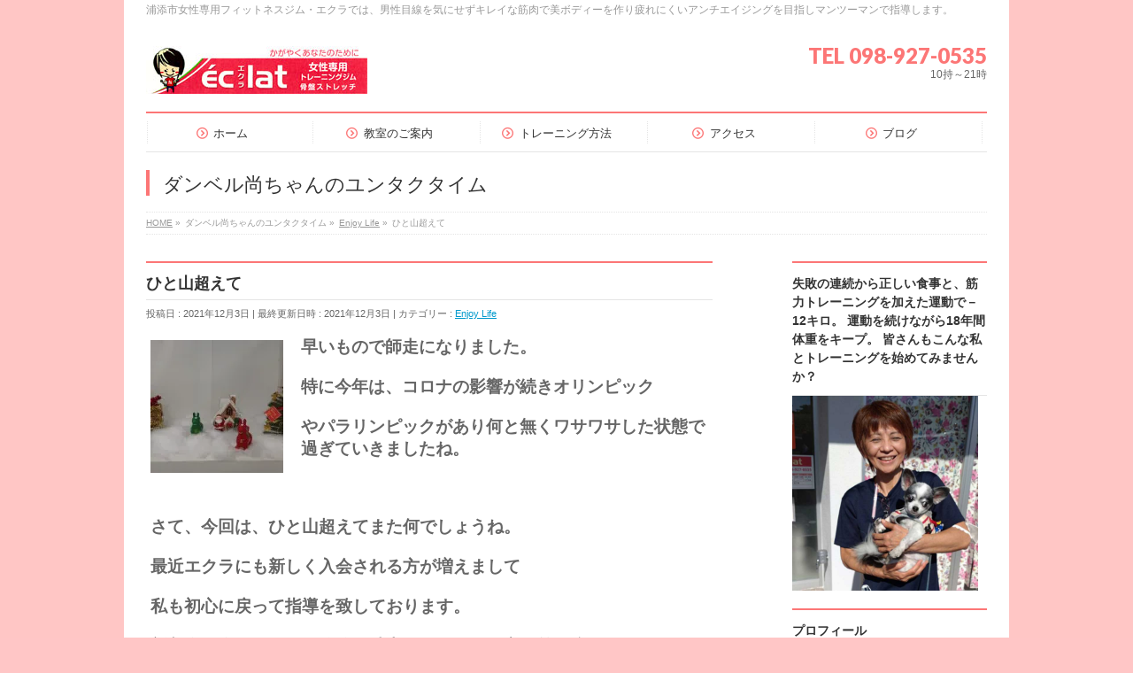

--- FILE ---
content_type: text/html; charset=UTF-8
request_url: https://eclat-okinawa.com/2021/12/03/%E3%81%B2%E3%81%A8%E5%B1%B1%E8%B6%85%E3%81%88%E3%81%A6/
body_size: 12797
content:
<!DOCTYPE html>
<!--[if IE]>
<meta http-equiv="X-UA-Compatible" content="IE=Edge">
<![endif]-->
<html xmlns:fb="http://ogp.me/ns/fb#" lang="ja">
<head>
<meta charset="UTF-8" />
<title>ひと山超えて | 浦添市の女性専用フィットネスジム・エクラ(eclta)。骨盤ストレッチ、キレイな筋肉でアンチエイジング。</title>
<link rel="start" href="https://eclat-okinawa.com" title="HOME" />

<meta id="viewport" name="viewport" content="width=device-width, initial-scale=1">
<!--[if lt IE 9]><script src="https://eclat-okinawa.com/wp-content/themes/biz-vektor/js/html5.js"></script><![endif]-->
<meta name="keywords" content="浦添市,女性専用,フィットネスジム,ダイエット,女性トレーナー,美ボディー,骨盤ダイエット,エクラ" />
<link rel='dns-prefetch' href='//s0.wp.com' />
<link rel='dns-prefetch' href='//maxcdn.bootstrapcdn.com' />
<link rel='dns-prefetch' href='//fonts.googleapis.com' />
<link rel='dns-prefetch' href='//s.w.org' />
<link rel="alternate" type="application/rss+xml" title="浦添市の女性専用フィットネスジム・エクラ(eclta)。骨盤ストレッチ、キレイな筋肉でアンチエイジング。 &raquo; フィード" href="https://eclat-okinawa.com/feed/" />
<link rel="alternate" type="application/rss+xml" title="浦添市の女性専用フィットネスジム・エクラ(eclta)。骨盤ストレッチ、キレイな筋肉でアンチエイジング。 &raquo; コメントフィード" href="https://eclat-okinawa.com/comments/feed/" />
<meta name="description" content="早いもので師走になりました。特に今年は、コロナの影響が続きオリンピックやパラリンピックがあり何と無くワサワサした状態で過ぎていきましたね。&nbsp;さて、今回は、ひと山超えてまた何でしょうね。最近エクラにも新しく入会される方が増えまして私も初心に戻って指導を致しております。新入会の会員さんは、体験の時点でほとんどの方が筋肉痛を経験します。今まで平穏に暮らしていた筋肉がビックリしてしまうのです。翌" />
<style type="text/css">.keyColorBG,.keyColorBGh:hover,.keyColor_bg,.keyColor_bg_hover:hover{background-color: #e90000;}.keyColorCl,.keyColorClh:hover,.keyColor_txt,.keyColor_txt_hover:hover{color: #e90000;}.keyColorBd,.keyColorBdh:hover,.keyColor_border,.keyColor_border_hover:hover{border-color: #e90000;}.color_keyBG,.color_keyBGh:hover,.color_key_bg,.color_key_bg_hover:hover{background-color: #e90000;}.color_keyCl,.color_keyClh:hover,.color_key_txt,.color_key_txt_hover:hover{color: #e90000;}.color_keyBd,.color_keyBdh:hover,.color_key_border,.color_key_border_hover:hover{border-color: #e90000;}</style>
		<script type="text/javascript">
			window._wpemojiSettings = {"baseUrl":"https:\/\/s.w.org\/images\/core\/emoji\/11\/72x72\/","ext":".png","svgUrl":"https:\/\/s.w.org\/images\/core\/emoji\/11\/svg\/","svgExt":".svg","source":{"concatemoji":"https:\/\/eclat-okinawa.com\/wp-includes\/js\/wp-emoji-release.min.js?ver=4.9.26"}};
			!function(e,a,t){var n,r,o,i=a.createElement("canvas"),p=i.getContext&&i.getContext("2d");function s(e,t){var a=String.fromCharCode;p.clearRect(0,0,i.width,i.height),p.fillText(a.apply(this,e),0,0);e=i.toDataURL();return p.clearRect(0,0,i.width,i.height),p.fillText(a.apply(this,t),0,0),e===i.toDataURL()}function c(e){var t=a.createElement("script");t.src=e,t.defer=t.type="text/javascript",a.getElementsByTagName("head")[0].appendChild(t)}for(o=Array("flag","emoji"),t.supports={everything:!0,everythingExceptFlag:!0},r=0;r<o.length;r++)t.supports[o[r]]=function(e){if(!p||!p.fillText)return!1;switch(p.textBaseline="top",p.font="600 32px Arial",e){case"flag":return s([55356,56826,55356,56819],[55356,56826,8203,55356,56819])?!1:!s([55356,57332,56128,56423,56128,56418,56128,56421,56128,56430,56128,56423,56128,56447],[55356,57332,8203,56128,56423,8203,56128,56418,8203,56128,56421,8203,56128,56430,8203,56128,56423,8203,56128,56447]);case"emoji":return!s([55358,56760,9792,65039],[55358,56760,8203,9792,65039])}return!1}(o[r]),t.supports.everything=t.supports.everything&&t.supports[o[r]],"flag"!==o[r]&&(t.supports.everythingExceptFlag=t.supports.everythingExceptFlag&&t.supports[o[r]]);t.supports.everythingExceptFlag=t.supports.everythingExceptFlag&&!t.supports.flag,t.DOMReady=!1,t.readyCallback=function(){t.DOMReady=!0},t.supports.everything||(n=function(){t.readyCallback()},a.addEventListener?(a.addEventListener("DOMContentLoaded",n,!1),e.addEventListener("load",n,!1)):(e.attachEvent("onload",n),a.attachEvent("onreadystatechange",function(){"complete"===a.readyState&&t.readyCallback()})),(n=t.source||{}).concatemoji?c(n.concatemoji):n.wpemoji&&n.twemoji&&(c(n.twemoji),c(n.wpemoji)))}(window,document,window._wpemojiSettings);
		</script>
		<style type="text/css">
img.wp-smiley,
img.emoji {
	display: inline !important;
	border: none !important;
	box-shadow: none !important;
	height: 1em !important;
	width: 1em !important;
	margin: 0 .07em !important;
	vertical-align: -0.1em !important;
	background: none !important;
	padding: 0 !important;
}
</style>
<link rel='stylesheet' id='Biz_Vektor_common_style-css'  href='https://eclat-okinawa.com/wp-content/themes/biz-vektor/css/bizvektor_common_min.css?ver=1.8.23' type='text/css' media='all' />
<link rel='stylesheet' id='Biz_Vektor_Design_style-css'  href='https://eclat-okinawa.com/wp-content/plugins/biz-vektor-neat/css/neat.css?ver=1.8.23' type='text/css' media='all' />
<link rel='stylesheet' id='Biz_Vektor_plugin_sns_style-css'  href='https://eclat-okinawa.com/wp-content/themes/biz-vektor/plugins/sns/style_bizvektor_sns.css?ver=4.9.26' type='text/css' media='all' />
<link rel='stylesheet' id='Biz_Vektor_add_font_awesome-css'  href='//maxcdn.bootstrapcdn.com/font-awesome/4.3.0/css/font-awesome.min.css?ver=4.9.26' type='text/css' media='all' />
<link rel='stylesheet' id='Biz_Vektor_add_web_fonts-css'  href='//fonts.googleapis.com/css?family=Droid+Sans%3A700%7CLato%3A900%7CAnton&#038;ver=4.9.26' type='text/css' media='all' />
<link rel='stylesheet' id='social-logos-css'  href='https://eclat-okinawa.com/wp-content/plugins/jetpack/_inc/social-logos/social-logos.min.css?ver=1' type='text/css' media='all' />
<link rel='stylesheet' id='jetpack_css-css'  href='https://eclat-okinawa.com/wp-content/plugins/jetpack/css/jetpack.css?ver=4.5.3' type='text/css' media='all' />
<script type='text/javascript' src='https://eclat-okinawa.com/wp-includes/js/jquery/jquery.js?ver=1.12.4'></script>
<script type='text/javascript' src='https://eclat-okinawa.com/wp-includes/js/jquery/jquery-migrate.min.js?ver=1.4.1'></script>
<script type='text/javascript'>
/* <![CDATA[ */
var related_posts_js_options = {"post_heading":"h4"};
/* ]]> */
</script>
<script type='text/javascript' src='https://eclat-okinawa.com/wp-content/plugins/jetpack/modules/related-posts/related-posts.js?ver=20150408'></script>
<link rel='https://api.w.org/' href='https://eclat-okinawa.com/wp-json/' />
<link rel="EditURI" type="application/rsd+xml" title="RSD" href="https://eclat-okinawa.com/xmlrpc.php?rsd" />
<link rel="wlwmanifest" type="application/wlwmanifest+xml" href="https://eclat-okinawa.com/wp-includes/wlwmanifest.xml" /> 
<link rel='prev' title='あなたにとっての辛い事・幸せな事' href='https://eclat-okinawa.com/2021/11/26/%e3%81%82%e3%81%aa%e3%81%9f%e3%81%ab%e3%81%a8%e3%81%a3%e3%81%a6%e3%81%ae%e8%be%9b%e3%81%84%e4%ba%8b%e3%83%bb%e5%b9%b8%e3%81%9b%e3%81%aa%e4%ba%8b/' />
<link rel='next' title='何が違う？' href='https://eclat-okinawa.com/2021/12/11/__trashed/' />
<link rel="canonical" href="https://eclat-okinawa.com/2021/12/03/%e3%81%b2%e3%81%a8%e5%b1%b1%e8%b6%85%e3%81%88%e3%81%a6/" />
<link rel='shortlink' href='https://wp.me/p7RY1n-r0' />
<link rel="alternate" type="application/json+oembed" href="https://eclat-okinawa.com/wp-json/oembed/1.0/embed?url=https%3A%2F%2Feclat-okinawa.com%2F2021%2F12%2F03%2F%25e3%2581%25b2%25e3%2581%25a8%25e5%25b1%25b1%25e8%25b6%2585%25e3%2581%2588%25e3%2581%25a6%2F" />
<link rel="alternate" type="text/xml+oembed" href="https://eclat-okinawa.com/wp-json/oembed/1.0/embed?url=https%3A%2F%2Feclat-okinawa.com%2F2021%2F12%2F03%2F%25e3%2581%25b2%25e3%2581%25a8%25e5%25b1%25b1%25e8%25b6%2585%25e3%2581%2588%25e3%2581%25a6%2F&#038;format=xml" />

<link rel='dns-prefetch' href='//v0.wordpress.com'>
<link rel='dns-prefetch' href='//i0.wp.com'>
<link rel='dns-prefetch' href='//i1.wp.com'>
<link rel='dns-prefetch' href='//i2.wp.com'>
<style type='text/css'>img#wpstats{display:none}</style><!-- [ BizVektor OGP ] -->
<meta property="og:site_name" content="浦添市の女性専用フィットネスジム・エクラ(eclta)。骨盤ストレッチ、キレイな筋肉でアンチエイジング。" />
<meta property="og:url" content="https://eclat-okinawa.com/2021/12/03/%e3%81%b2%e3%81%a8%e5%b1%b1%e8%b6%85%e3%81%88%e3%81%a6/" />
<meta property="fb:app_id" content="" />
<meta property="og:type" content="article" />
<meta property="og:title" content="ひと山超えて | 浦添市の女性専用フィットネスジム・エクラ(eclta)。骨盤ストレッチ、キレイな筋肉でアンチエイジング。" />
<meta property="og:description" content="早いもので師走になりました。  特に今年は、コロナの影響が続きオリンピック  やパラリンピックがあり何と無くワサワサした状態で過ぎていきましたね。  &nbsp;  さて、今回は、ひと山超えてまた何でしょうね。  最近エクラにも新しく入会される方が増えまして  私も初心に戻って指導を致しております。  新入会の会員さんは、体験の時点でほとんどの方が筋肉痛  を経験します。今まで平穏に暮らしていた筋肉がビックリして  しまうのです。  翌" />
<!-- [ /BizVektor OGP ] -->
<!--[if lte IE 8]>
<link rel="stylesheet" type="text/css" media="all" href="https://eclat-okinawa.com/wp-content/plugins/biz-vektor-neat/css/neat_old_ie.css" />
<![endif]-->
<link rel="pingback" href="https://eclat-okinawa.com/xmlrpc.php" />
		<style type="text/css">.recentcomments a{display:inline !important;padding:0 !important;margin:0 !important;}</style>
		<style>.simplemap img{max-width:none !important;padding:0 !important;margin:0 !important;}.staticmap,.staticmap img{max-width:100% !important;height:auto !important;}.simplemap .simplemap-content{display:none;}</style>
<style type="text/css" id="custom-background-css">
body.custom-background { background-color: #ffc6c6; background-image: url("https://eclat-okinawa.com/wp-content/uploads/2016/12/haikei.jpg"); background-position: left top; background-size: auto; background-repeat: repeat; background-attachment: scroll; }
</style>

<!-- Jetpack Open Graph Tags -->
<meta property="og:type" content="article" />
<meta property="og:title" content="ひと山超えて" />
<meta property="og:url" content="https://eclat-okinawa.com/2021/12/03/%e3%81%b2%e3%81%a8%e5%b1%b1%e8%b6%85%e3%81%88%e3%81%a6/" />
<meta property="og:description" content="早いもので師走になりました。 特に今年は、コロナの影響が続きオリンピック やパラリンピックがあり何と無くワサワ&hellip;" />
<meta property="article:published_time" content="2021-12-03T14:00:20+00:00" />
<meta property="article:modified_time" content="2021-12-03T14:00:20+00:00" />
<meta property="og:site_name" content="浦添市の女性専用フィットネスジム・エクラ(eclta)。骨盤ストレッチ、キレイな筋肉でアンチエイジング。" />
<meta property="og:image" content="https://eclat-okinawa.com/wp-content/uploads/2020/12/DSC_0144-e1607178035278-150x150.jpg" />
<meta property="og:locale" content="ja_JP" />
<meta name="twitter:card" content="summary" />
<link rel="icon" href="https://i1.wp.com/eclat-okinawa.com/wp-content/uploads/2017/06/1498311913153-e1498576349194.jpg?fit=32%2C32&#038;ssl=1" sizes="32x32" />
<link rel="icon" href="https://i1.wp.com/eclat-okinawa.com/wp-content/uploads/2017/06/1498311913153-e1498576349194.jpg?fit=183%2C192&#038;ssl=1" sizes="192x192" />
<link rel="apple-touch-icon-precomposed" href="https://i1.wp.com/eclat-okinawa.com/wp-content/uploads/2017/06/1498311913153-e1498576349194.jpg?fit=172%2C180&#038;ssl=1" />
<meta name="msapplication-TileImage" content="https://i1.wp.com/eclat-okinawa.com/wp-content/uploads/2017/06/1498311913153-e1498576349194.jpg?fit=258%2C270&#038;ssl=1" />
<style type="text/css">


a { color:; }

#searchform input[type=submit],
p.form-submit input[type=submit],
form#searchform input#searchsubmit,
#content form input.wpcf7-submit,
#confirm-button input,
a.btn,
.linkBtn a,
input[type=button],
input[type=submit] { background-color: #fc7676; }

#headContactTel { color:#fc7676; }

#gMenu .assistive-text { background-color:#fc7676; }
#gMenu .menu { border-top-color:#fc7676; }
#gMenu .menu li a:hover { background-color:#ffc6c6; }
#gMenu .menu li a span { color:#fc7676; }
#gMenu .menu li.current_page_item > a { background-color:#ffc6c6; }
@media (min-width:770px) {
#gMenu .menu > li.current-menu-ancestor > a,
#gMenu .menu > li.current_page_ancestor > a,
#gMenu .menu > li.current-page-ancestor > a { background-color:#ffc6c6; }
}

#pageTitBnr #pageTitInner #pageTit { border-left-color:#fc7676; }

.sideTower li#sideContact.sideBnr a,
#sideTower li#sideContact.sideBnr a,
#content .infoList .rssBtn a,
form#searchform input#searchsubmit { background-color: #fc7676; }

.sideTower li#sideContact.sideBnr a:hover,
#sideTower li#sideContact.sideBnr a:hover,
#content .infoList .rssBtn a:hover,
form#searchform input#searchsubmit:hover { background-color: ; }

#content h2,
#content h1.contentTitle,
#content h1.entryPostTitle ,
.sideTower .localHead,
#sideTower .localHead { border-top-color:#fc7676; }

#content h3 { color:#fc7676; }

#content table th { background-color:#ffc6c6; }
#content table thead th { background-color:#ffc6c6; }

#content .mainFootContact p.mainFootTxt span.mainFootTel { color:#fc7676; }
#content .mainFootContact .mainFootBt a { background-color: #fc7676; }
#content .mainFootContact .mainFootBt a:hover { background-color: ; }

#content .child_page_block h4 a { border-left-color:#fc7676; }

#content .infoList .infoCate a { border-color:; color: }
#content .infoList .infoCate a:hover { background-color: ; }

.paging span,
.paging a	{ color:#fc7676; border-color:#fc7676; }
.paging span.current,
.paging a:hover	{ background-color:#fc7676; }

	/* アクティブのページ */
.sideTower .sideWidget li a:hover,
.sideTower .sideWidget li.current_page_item > a,
.sideTower .sideWidget li.current-cat > a,
#sideTower .sideWidget li a:hover,
#sideTower .sideWidget li.current_page_item > a,
#sideTower .sideWidget li.current-cat > a	{ color:#fc7676; background-color: #ffc6c6;}
.sideTower .ttBoxSection .ttBox a:hover,
#sideTower .ttBoxSection .ttBox a:hover { color: #fc7676; }

#pagetop a { background-color: #fc7676; }
#pagetop a:hover { background-color: ; }
.moreLink a { background-color: #fc7676; }
.moreLink a:hover { background-color: ; }

#content #topPr h3 a { border-left-color:#fc7676; }

#gMenu .menu li a strong:before { font-family: 'vk_icons';content: "\31";padding-right:0.5em;position:relative;top:1px;color:#fc7676; }
#gMenu .menu li a strong:after { content: "";padding-left:1.3em; }
@media (min-width: 970px) {
#gMenu .menu li a { padding-left:0px;padding-right:0px; }
}

</style>


<!--[if lte IE 8]>
<style type="text/css">
#gMenu .menu > li.current-menu-ancestor > a,
#gMenu .menu > li.current_page_ancestor > a,
#gMenu .menu > li.current-page-ancestor > a { background-color:#ffc6c6; }
</style>
<![endif]-->

	<style type="text/css">
/*-------------------------------------------*/
/*	menu divide
/*-------------------------------------------*/
@media (min-width: 970px) {
#gMenu .menu > li { width:189px; text-align:center; }
#gMenu .menu > li.current_menu_item,
#gMenu .menu > li.current-menu-item,
#gMenu .menu > li.current-menu-ancestor,
#gMenu .menu > li.current_page_item,
#gMenu .menu > li.current_page_ancestor,
#gMenu .menu > li.current-page-ancestor { width:193px; }
}
</style>
<!--[if lte IE 8]>
<style type="text/css">
#gMenu .menu li { width:189px; text-align:center; }
#gMenu .menu li.current_page_item,
#gMenu .menu li.current_page_ancestor { width:193px; }
</style>
<![endif]-->
<style type="text/css">
/*-------------------------------------------*/
/*	font
/*-------------------------------------------*/
h1,h2,h3,h4,h4,h5,h6,#header #site-title,#pageTitBnr #pageTitInner #pageTit,#content .leadTxt,#sideTower .localHead {font-family: "ヒラギノ角ゴ Pro W3","Hiragino Kaku Gothic Pro","メイリオ",Meiryo,Osaka,"ＭＳ Ｐゴシック","MS PGothic",sans-serif; }
#pageTitBnr #pageTitInner #pageTit { font-weight:lighter; }
#gMenu .menu li a strong {font-family: "ヒラギノ角ゴ Pro W3","Hiragino Kaku Gothic Pro","メイリオ",Meiryo,Osaka,"ＭＳ Ｐゴシック","MS PGothic",sans-serif; }
</style>
<link rel="stylesheet" href="https://eclat-okinawa.com/wp-content/themes/biz-vektor/style.css" type="text/css" media="all" />
</head>

<body class="post-template-default single single-post postid-1674 single-format-standard custom-background two-column right-sidebar">

<div id="fb-root"></div>

<div id="wrap">

<!--[if lte IE 8]>
<div id="eradi_ie_box">
<div class="alert_title">ご利用の <span style="font-weight: bold;">Internet Exproler</span> は古すぎます。</div>
<p>あなたがご利用の Internet Explorer はすでにサポートが終了しているため、正しい表示・動作を保証しておりません。<br />
古い Internet Exproler はセキュリティーの観点からも、<a href="https://www.microsoft.com/ja-jp/windows/lifecycle/iesupport/" target="_blank" >新しいブラウザに移行する事が強く推奨されています。</a><br />
<a href="http://windows.microsoft.com/ja-jp/internet-explorer/" target="_blank" >最新のInternet Exproler</a> や <a href="https://www.microsoft.com/ja-jp/windows/microsoft-edge" target="_blank" >Edge</a> を利用するか、<a href="https://www.google.co.jp/chrome/browser/index.html" target="_blank">Chrome</a> や <a href="https://www.mozilla.org/ja/firefox/new/" target="_blank">Firefox</a> など、より早くて快適なブラウザをご利用ください。</p>
</div>
<![endif]-->

<!-- [ #headerTop ] -->
<div id="headerTop">
<div class="innerBox">
<div id="site-description">浦添市女性専用フィットネスジム・エクラでは、男性目線を気にせずキレイな筋肉で美ボディーを作り疲れにくいアンチエイジングを目指しマンツーマンで指導します。</div>
</div>
</div><!-- [ /#headerTop ] -->

<!-- [ #header ] -->
<div id="header">
<div id="headerInner" class="innerBox">
<!-- [ #headLogo ] -->
<div id="site-title">
<a href="https://eclat-okinawa.com/" title="浦添市の女性専用フィットネスジム・エクラ(eclta)。骨盤ストレッチ、キレイな筋肉でアンチエイジング。" rel="home">
<img src="http://eclat-okinawa.com/wp-content/uploads/2016/09/logo04.jpg" alt="浦添市の女性専用フィットネスジム・エクラ(eclta)。骨盤ストレッチ、キレイな筋肉でアンチエイジング。" /></a>
</div>
<!-- [ /#headLogo ] -->

<!-- [ #headContact ] -->
<div id="headContact" class="itemClose" onclick="showHide('headContact');"><div id="headContactInner">
<div id="headContactTel">TEL 098-927-0535</div>
<div id="headContactTime">10持～21時</div>
</div></div><!-- [ /#headContact ] -->

</div>
<!-- #headerInner -->
</div>
<!-- [ /#header ] -->


<!-- [ #gMenu ] -->
<div id="gMenu" class="itemClose">
<div id="gMenuInner" class="innerBox">
<h3 class="assistive-text" onclick="showHide('gMenu');"><span>MENU</span></h3>
<div class="skip-link screen-reader-text">
	<a href="#content" title="メニューを飛ばす">メニューを飛ばす</a>
</div>
<div class="menu-%e3%83%a1%e3%82%a4%e3%83%b3%e3%83%a1%e3%83%8b%e3%83%a5%e3%83%bc-container"><ul id="menu-%e3%83%a1%e3%82%a4%e3%83%b3%e3%83%a1%e3%83%8b%e3%83%a5%e3%83%bc" class="menu"><li id="menu-item-58" class="menu-item menu-item-type-custom menu-item-object-custom menu-item-home"><a href="https://eclat-okinawa.com"><strong>ホーム</strong></a></li>
<li id="menu-item-65" class="menu-item menu-item-type-post_type menu-item-object-page"><a href="https://eclat-okinawa.com/infomation/"><strong>教室のご案内</strong></a></li>
<li id="menu-item-147" class="menu-item menu-item-type-post_type menu-item-object-page"><a href="https://eclat-okinawa.com/training/"><strong>トレーニング方法</strong></a></li>
<li id="menu-item-59" class="menu-item menu-item-type-post_type menu-item-object-page"><a href="https://eclat-okinawa.com/access/"><strong>アクセス</strong></a></li>
<li id="menu-item-734" class="menu-item menu-item-type-custom menu-item-object-custom"><a href="https://eclat-okinawa.com/category/enjoy-life/"><strong>ブログ</strong></a></li>
</ul></div>
</div><!-- [ /#gMenuInner ] -->
</div>
<!-- [ /#gMenu ] -->


<div id="pageTitBnr">
<div class="innerBox">
<div id="pageTitInner">
<div id="pageTit">
ダンベル尚ちゃんのユンタクタイム</div>
</div><!-- [ /#pageTitInner ] -->
</div>
</div><!-- [ /#pageTitBnr ] -->
<!-- [ #panList ] -->
<div id="panList">
<div id="panListInner" class="innerBox">
<ul><li id="panHome"><a href="https://eclat-okinawa.com"><span>HOME</span></a> &raquo; </li><li itemscope itemtype="http://data-vocabulary.org/Breadcrumb"><span itemprop="title">ダンベル尚ちゃんのユンタクタイム</span> &raquo; </li><li itemscope itemtype="http://data-vocabulary.org/Breadcrumb"><a href="https://eclat-okinawa.com/category/enjoy-life/" itemprop="url"><span itemprop="title">Enjoy Life</span></a> &raquo; </li><li><span>ひと山超えて</span></li></ul></div>
</div>
<!-- [ /#panList ] -->

<div id="main">
<!-- [ #container ] -->
<div id="container" class="innerBox">
	<!-- [ #content ] -->
	<div id="content" class="content">

<!-- [ #post- ] -->
<div id="post-1674" class="post-1674 post type-post status-publish format-standard hentry category-enjoy-life">
		<h1 class="entryPostTitle entry-title">ひと山超えて</h1>
	<div class="entry-meta">
<span class="published">投稿日 : 2021年12月3日</span>
<span class="updated entry-meta-items">最終更新日時 : 2021年12月3日</span>
<span class="vcard author entry-meta-items">投稿者 : <span class="fn">eclat-okinawa</span></span>
<span class="tags entry-meta-items">カテゴリー :  <a href="https://eclat-okinawa.com/category/enjoy-life/" rel="tag">Enjoy Life</a></span>
</div>
<!-- .entry-meta -->	<div class="entry-content post-content">
		<p><span style="font-size: 14pt;"><strong><img data-attachment-id="1375" data-permalink="https://eclat-okinawa.com/2020/12/05/12%e6%9c%88%e3%81%ae%e9%80%b1%e6%9c%ab/dsc_0144/" data-orig-file="https://i1.wp.com/eclat-okinawa.com/wp-content/uploads/2020/12/DSC_0144-e1607178035278.jpg?fit=450%2C253&amp;ssl=1" data-orig-size="450,253" data-comments-opened="0" data-image-meta="{&quot;aperture&quot;:&quot;0&quot;,&quot;credit&quot;:&quot;&quot;,&quot;camera&quot;:&quot;SOV37&quot;,&quot;caption&quot;:&quot;&quot;,&quot;created_timestamp&quot;:&quot;0&quot;,&quot;copyright&quot;:&quot;&quot;,&quot;focal_length&quot;:&quot;0&quot;,&quot;iso&quot;:&quot;0&quot;,&quot;shutter_speed&quot;:&quot;0&quot;,&quot;title&quot;:&quot;&quot;,&quot;orientation&quot;:&quot;3&quot;}" data-image-title="DSC_0144" data-image-description="" data-medium-file="https://i1.wp.com/eclat-okinawa.com/wp-content/uploads/2020/12/DSC_0144-e1607178035278.jpg?fit=300%2C169&amp;ssl=1" data-large-file="https://i1.wp.com/eclat-okinawa.com/wp-content/uploads/2020/12/DSC_0144-e1607178035278.jpg?fit=640%2C360&amp;ssl=1" class="size-thumbnail wp-image-1375 alignleft" src="https://i1.wp.com/eclat-okinawa.com/wp-content/uploads/2020/12/DSC_0144-e1607178035278-150x150.jpg?resize=150%2C150&#038;ssl=1" alt="" srcset="https://i1.wp.com/eclat-okinawa.com/wp-content/uploads/2020/12/DSC_0144-e1607178035278.jpg?resize=150%2C150 150w, https://i1.wp.com/eclat-okinawa.com/wp-content/uploads/2020/12/DSC_0144-e1607178035278.jpg?resize=200%2C200 200w, https://i1.wp.com/eclat-okinawa.com/wp-content/uploads/2020/12/DSC_0144-e1607178035278.jpg?zoom=2&amp;resize=150%2C150 300w, https://i1.wp.com/eclat-okinawa.com/wp-content/uploads/2020/12/DSC_0144-e1607178035278.jpg?zoom=3&amp;resize=150%2C150 450w" sizes="(max-width: 150px) 100vw, 150px" data-recalc-dims="1" />早いもので師走になりました。</strong></span></p>
<p><span style="font-size: 14pt;"><strong>特に今年は、コロナの影響が続きオリンピック</strong></span></p>
<p><span style="font-size: 14pt;"><strong>やパラリンピックがあり何と無くワサワサした状態で過ぎていきましたね。</strong></span></p>
<p>&nbsp;</p>
<p><span style="font-size: 14pt;"><strong>さて、今回は、ひと山超えてまた何でしょうね。</strong></span></p>
<p><span style="font-size: 14pt;"><strong>最近エクラにも新しく入会される方が増えまして</strong></span></p>
<p><span style="font-size: 14pt;"><strong>私も初心に戻って指導を致しております。</strong></span></p>
<p><span style="font-size: 14pt;"><strong>新入会の会員さんは、体験の時点でほとんどの方が筋肉痛</strong></span></p>
<p><span style="font-size: 14pt;"><strong>を経験します。今まで平穏に暮らしていた筋肉がビックリして</strong></span></p>
<p><span style="font-size: 14pt;"><strong>しまうのです。</strong></span></p>
<p><span style="font-size: 14pt;"><strong>翌日に筋肉痛が来るか来ないかは気にしないでも</strong></span></p>
<p><span style="font-size: 14pt;"><strong>いいですよー。</strong></span></p>
<p><span style="font-size: 14pt;"><strong>本人の筋肉にとっての刺激の強さで筋肉痛は変わるので</strong></span></p>
<p><span style="font-size: 14pt;"><strong>年齢は関係ないですよ。</strong></span></p>
<p><span style="font-size: 14pt;"><strong>筋肉痛は、ほとんどの方が2回目からはなくなります。</strong></span></p>
<p><span style="font-size: 14pt;"><strong>体が刺激に対してきついことをひと山超えたことになるのです。</strong></span></p>
<p><span style="font-size: 14pt;"><strong>体は直ぐに慣れてしまうのです。本当に人間の体は上手くできています。</strong></span></p>
<p><span style="font-size: 14pt;"><strong>ですからいつまでも同じ重量では、筋肉は成長しません。</strong></span></p>
<p><span style="font-size: 14pt;"><strong>レッグプレス等は1回目はトータル10㎏でも大変ですが慣れてくると</strong></span></p>
<p><span style="font-size: 14pt;"><strong>トータル40㎏は普通になって来ます。数字で体力がついて来るのが良く</strong></span></p>
<p><span style="font-size: 14pt;"><strong>分かります。</strong></span></p>
<p><span style="font-size: 14pt;"><strong>何事を始めるにも始めた頃は体も頭も日常のスケジュールも</strong></span></p>
<p><span style="font-size: 14pt;"><strong>慣れるのに時間がかかるかかります。</strong></span></p>
<p><span style="font-size: 14pt;"><strong>それこそひと山超えるまでが大変です。</strong></span></p>
<p><span style="font-size: 14pt;"><strong>でも、山を超えたら後は、習慣化して続けられるようになりますよ。</strong></span></p>
<p><span style="font-size: 14pt;"><strong>私等はパソコン教室に通い始めた頃は、</strong></span></p>
<p><span style="font-size: 14pt;"><strong>「先生、知恵熱が出そう」</strong></span></p>
<p><span style="font-size: 14pt;"><strong>と教室で叫んでいました。(笑)</strong></span></p>
<p><span style="font-size: 14pt;"><strong>今ではパソコンで出来る事が少しずつ増えてきて教室に行くことが</strong></span></p>
<p><span style="font-size: 14pt;"><strong>楽しみです。（それこそカメのあゆみですが）2年半かかりました。</strong></span></p>
<p><span style="font-size: 14pt;"><strong>筋トレはそんなにかかりませんので心配しないで大丈夫ですよ。</strong></span></p>
<p><span style="font-size: 14pt;"><strong>でも、一回目の筋肉痛は、覚悟して下さいネ。<span style="color: #ff0000;">💛💛</span></strong></span></p>
<div class="sharedaddy sd-sharing-enabled"><div class="robots-nocontent sd-block sd-social sd-social-icon sd-sharing"><h3 class="sd-title">共有:</h3><div class="sd-content"><ul><li class="share-twitter"><a rel="nofollow" data-shared="sharing-twitter-1674" class="share-twitter sd-button share-icon no-text" href="https://eclat-okinawa.com/2021/12/03/%e3%81%b2%e3%81%a8%e5%b1%b1%e8%b6%85%e3%81%88%e3%81%a6/?share=twitter" target="_blank" title="クリックして Twitter で共有"><span></span><span class="sharing-screen-reader-text">クリックして Twitter で共有 (新しいウィンドウで開きます)</span></a></li><li class="share-facebook"><a rel="nofollow" data-shared="sharing-facebook-1674" class="share-facebook sd-button share-icon no-text" href="https://eclat-okinawa.com/2021/12/03/%e3%81%b2%e3%81%a8%e5%b1%b1%e8%b6%85%e3%81%88%e3%81%a6/?share=facebook" target="_blank" title="Facebook で共有するにはクリックしてください"><span></span><span class="sharing-screen-reader-text">Facebook で共有するにはクリックしてください (新しいウィンドウで開きます)</span></a></li><li class="share-google-plus-1"><a rel="nofollow" data-shared="sharing-google-1674" class="share-google-plus-1 sd-button share-icon no-text" href="https://eclat-okinawa.com/2021/12/03/%e3%81%b2%e3%81%a8%e5%b1%b1%e8%b6%85%e3%81%88%e3%81%a6/?share=google-plus-1" target="_blank" title="クリックして Google+ で共有"><span></span><span class="sharing-screen-reader-text">クリックして Google+ で共有 (新しいウィンドウで開きます)</span></a></li><li class="share-end"></li></ul></div></div></div>
<div id='jp-relatedposts' class='jp-relatedposts' >
	<h3 class="jp-relatedposts-headline"><em>関連</em></h3>
</div>		
		<div class="entry-utility">
					</div>
		<!-- .entry-utility -->
	</div><!-- .entry-content -->


<!-- [ .socialSet ] -->

<div class="socialSet">

<script>window.twttr=(function(d,s,id){var js,fjs=d.getElementsByTagName(s)[0],t=window.twttr||{};if(d.getElementById(id))return t;js=d.createElement(s);js.id=id;js.src="https://platform.twitter.com/widgets.js";fjs.parentNode.insertBefore(js,fjs);t._e=[];t.ready=function(f){t._e.push(f);};return t;}(document,"script","twitter-wjs"));</script>

<ul style="margin-left:0px;">

<li class="sb_facebook sb_icon">
<a href="http://www.facebook.com/sharer.php?src=bm&u=https://eclat-okinawa.com/2021/12/03/%e3%81%b2%e3%81%a8%e5%b1%b1%e8%b6%85%e3%81%88%e3%81%a6/&amp;t=%E3%81%B2%E3%81%A8%E5%B1%B1%E8%B6%85%E3%81%88%E3%81%A6+%7C+%E6%B5%A6%E6%B7%BB%E5%B8%82%E3%81%AE%E5%A5%B3%E6%80%A7%E5%B0%82%E7%94%A8%E3%83%95%E3%82%A3%E3%83%83%E3%83%88%E3%83%8D%E3%82%B9%E3%82%B8%E3%83%A0%E3%83%BB%E3%82%A8%E3%82%AF%E3%83%A9%28eclta%29%E3%80%82%E9%AA%A8%E7%9B%A4%E3%82%B9%E3%83%88%E3%83%AC%E3%83%83%E3%83%81%E3%80%81%E3%82%AD%E3%83%AC%E3%82%A4%E3%81%AA%E7%AD%8B%E8%82%89%E3%81%A7%E3%82%A2%E3%83%B3%E3%83%81%E3%82%A8%E3%82%A4%E3%82%B8%E3%83%B3%E3%82%B0%E3%80%82" target="_blank" onclick="javascript:window.open(this.href, '', 'menubar=no,toolbar=no,resizable=yes,scrollbars=yes,height=400,width=600');return false;" ><span class="vk_icon_w_r_sns_fb icon_sns"></span><span class="sns_txt">Facebook</span>
</a>
</li>

<li class="sb_hatena sb_icon">
<a href="http://b.hatena.ne.jp/add?mode=confirm&url=https://eclat-okinawa.com/2021/12/03/%e3%81%b2%e3%81%a8%e5%b1%b1%e8%b6%85%e3%81%88%e3%81%a6/&amp;title=%E3%81%B2%E3%81%A8%E5%B1%B1%E8%B6%85%E3%81%88%E3%81%A6+%7C+%E6%B5%A6%E6%B7%BB%E5%B8%82%E3%81%AE%E5%A5%B3%E6%80%A7%E5%B0%82%E7%94%A8%E3%83%95%E3%82%A3%E3%83%83%E3%83%88%E3%83%8D%E3%82%B9%E3%82%B8%E3%83%A0%E3%83%BB%E3%82%A8%E3%82%AF%E3%83%A9%28eclta%29%E3%80%82%E9%AA%A8%E7%9B%A4%E3%82%B9%E3%83%88%E3%83%AC%E3%83%83%E3%83%81%E3%80%81%E3%82%AD%E3%83%AC%E3%82%A4%E3%81%AA%E7%AD%8B%E8%82%89%E3%81%A7%E3%82%A2%E3%83%B3%E3%83%81%E3%82%A8%E3%82%A4%E3%82%B8%E3%83%B3%E3%82%B0%E3%80%82" target="_blank" onclick="javascript:window.open(this.href, '', 'menubar=no,toolbar=no,resizable=yes,scrollbars=yes,height=400,width=520');return false;"><span class="vk_icon_w_r_sns_hatena icon_sns"></span><span class="sns_txt">Hatena</span></a>
</li>

<li class="sb_twitter sb_icon">
<a href="http://twitter.com/intent/tweet?url=https://eclat-okinawa.com/2021/12/03/%e3%81%b2%e3%81%a8%e5%b1%b1%e8%b6%85%e3%81%88%e3%81%a6/&amp;text=%E3%81%B2%E3%81%A8%E5%B1%B1%E8%B6%85%E3%81%88%E3%81%A6+%7C+%E6%B5%A6%E6%B7%BB%E5%B8%82%E3%81%AE%E5%A5%B3%E6%80%A7%E5%B0%82%E7%94%A8%E3%83%95%E3%82%A3%E3%83%83%E3%83%88%E3%83%8D%E3%82%B9%E3%82%B8%E3%83%A0%E3%83%BB%E3%82%A8%E3%82%AF%E3%83%A9%28eclta%29%E3%80%82%E9%AA%A8%E7%9B%A4%E3%82%B9%E3%83%88%E3%83%AC%E3%83%83%E3%83%81%E3%80%81%E3%82%AD%E3%83%AC%E3%82%A4%E3%81%AA%E7%AD%8B%E8%82%89%E3%81%A7%E3%82%A2%E3%83%B3%E3%83%81%E3%82%A8%E3%82%A4%E3%82%B8%E3%83%B3%E3%82%B0%E3%80%82" target="_blank" onclick="javascript:window.open(this.href, '', 'menubar=no,toolbar=no,resizable=yes,scrollbars=yes,height=300,width=600');return false;" ><span class="vk_icon_w_r_sns_twitter icon_sns"></span><span class="sns_txt">twitter</span></a>
</li>

<li class="sb_google sb_icon">
<a href="https://plus.google.com/share?url=https://eclat-okinawa.com/2021/12/03/%e3%81%b2%e3%81%a8%e5%b1%b1%e8%b6%85%e3%81%88%e3%81%a6/&amp;t=%E3%81%B2%E3%81%A8%E5%B1%B1%E8%B6%85%E3%81%88%E3%81%A6+%7C+%E6%B5%A6%E6%B7%BB%E5%B8%82%E3%81%AE%E5%A5%B3%E6%80%A7%E5%B0%82%E7%94%A8%E3%83%95%E3%82%A3%E3%83%83%E3%83%88%E3%83%8D%E3%82%B9%E3%82%B8%E3%83%A0%E3%83%BB%E3%82%A8%E3%82%AF%E3%83%A9%28eclta%29%E3%80%82%E9%AA%A8%E7%9B%A4%E3%82%B9%E3%83%88%E3%83%AC%E3%83%83%E3%83%81%E3%80%81%E3%82%AD%E3%83%AC%E3%82%A4%E3%81%AA%E7%AD%8B%E8%82%89%E3%81%A7%E3%82%A2%E3%83%B3%E3%83%81%E3%82%A8%E3%82%A4%E3%82%B8%E3%83%B3%E3%82%B0%E3%80%82" target="_blank" onclick="javascript:window.open(this.href, '', 'menubar=no,toolbar=no,resizable=yes,scrollbars=yes,height=600,width=600');return false;"><span class="vk_icon_w_r_sns_google icon_sns"></span><span class="sns_txt">Google+</span></a>
</li>


<li class="sb_pocket"><span></span>
<a data-pocket-label="pocket" data-pocket-count="horizontal" class="pocket-btn" data-save-url="https://eclat-okinawa.com/2021/12/03/%e3%81%b2%e3%81%a8%e5%b1%b1%e8%b6%85%e3%81%88%e3%81%a6/" data-lang="en"></a>
<script type="text/javascript">!function(d,i){if(!d.getElementById(i)){var j=d.createElement("script");j.id=i;j.src="https://widgets.getpocket.com/v1/j/btn.js?v=1";var w=d.getElementById(i);d.body.appendChild(j);}}(document,"pocket-btn-js");</script>
</li>

</ul>

</div>
<!-- [ /.socialSet ] -->
<div id="nav-below" class="navigation">
	<div class="nav-previous"><a href="https://eclat-okinawa.com/2021/11/26/%e3%81%82%e3%81%aa%e3%81%9f%e3%81%ab%e3%81%a8%e3%81%a3%e3%81%a6%e3%81%ae%e8%be%9b%e3%81%84%e4%ba%8b%e3%83%bb%e5%b9%b8%e3%81%9b%e3%81%aa%e4%ba%8b/" rel="prev"><span class="meta-nav">&larr;</span> あなたにとっての辛い事・幸せな事</a></div>
	<div class="nav-next"><a href="https://eclat-okinawa.com/2021/12/11/__trashed/" rel="next">何が違う？ <span class="meta-nav">&rarr;</span></a></div>
</div><!-- #nav-below -->
</div>
<!-- [ /#post- ] -->

			<div class="fb-comments" data-href="https://eclat-okinawa.com/2021/12/03/%e3%81%b2%e3%81%a8%e5%b1%b1%e8%b6%85%e3%81%88%e3%81%a6/" data-num-posts="2" data-width="640"></div>
			<style>
			.fb-comments,
			.fb-comments span,
			.fb-comments iframe[style] { width:100% !important; }
			</style>
			
<div id="comments">





</div><!-- #comments -->



<div id="fb-like-box">
	<div class="fb-page fb-like-box" data-href="" data-width="500" data-hide-cover="false" data-show-facepile="false" data-show-posts="false">
	<div class="fb-xfbml-parse-ignore">
		<blockquote cite="">
		<a href="">Facebook page</a>
		</blockquote>
	</div>
</div>
</div>

</div>
<!-- [ /#content ] -->

<!-- [ #sideTower ] -->
<div id="sideTower" class="sideTower">
<div class="sideWidget widget widget_image" id="image-9"><h3 class="localHead">失敗の連続から正しい食事と、筋力トレーニングを加えた運動で－12キロ。 運動を続けながら18年間体重をキープ。 皆さんもこんな私とトレーニングを始めてみませんか？</h3><div class="jetpack-image-container"><img src="https://eclat-okinawa.com/wp-content/uploads/2022/06/15243862773909.jpg" class="alignnone" width="210" height="220" /></div>
</div><div class="sideWidget widget widget_text" id="text-2"><h3 class="localHead">プロフィール</h3>			<div class="textwidget"><p>1956年2月生まれ。薬剤師。結婚後10年間専業主婦。 ウェットスーツダイエット、トウガラシダイエット、補正下着ダイエット、グレープフルーツダイエット等々とても薬剤師とは思えない数々のダイエットの失敗、重量だけにこだわったトレーニングの失敗。<br />
そんな経験を経て2001年、1女2男の子育てをしながら女性専用トレーニングジム・骨盤ストレッチのeclat(エクラ)を開設。</p>
</div>
		</div><div class="sideWidget widget widget_text" id="text-3"><h3 class="localHead">取得資格</h3>			<div class="textwidget">薬剤師、健康運動指導士、日本ダンベル体操協会A級指導員、カサハラ足裏バランス・ボディスト、JBBF3級審査員</div>
		</div><div class="sideWidget widget widget_text" id="text-4"><h3 class="localHead">活動内容</h3>			<div class="textwidget"><p>元沖縄タイムスカルチャーセンター講師<br />
健康講演会講師<br />
浦添老人福祉センター講師<br />
イチキロヘラス運動体操考案者</p>
</div>
		</div><div class="sideWidget widget widget_image" id="image-6"><div class="jetpack-image-container"><a target="_blank" href="http://www.urasshii.com/"><img src="http://eclat-okinawa.com/wp-content/uploads/2016/12/common-logo01.png" alt="浦添地域支援センター" class="alignnone" width="229" height="125" /></a></div>
</div><div class="sideWidget widget widget_image" id="image-7"><div class="jetpack-image-container"><a target="_blank" href="http://okinawa-bf-map.jp/index.php?option=com_barrier&#038;act=look&#038;ID=2292&#038;Itemid=72"><img src="http://eclat-okinawa.com/wp-content/uploads/2016/12/urasoe-city02.jpg" class="alignnone" width="229" height="50" /></a></div>
</div><div class="sideWidget widget widget_image" id="image-10"><div class="jetpack-image-container"><a target="_blank" href="http://www.akiyamaiin.jp/"><img src="http://eclat-okinawa.com/wp-content/uploads/2017/04/akiyamaiin01.jpg" alt="守口市医師会、内科、胃腸科・秋山医院" class="alignnone" width="210" height="84" /></a></div>
</div><div class="sideWidget widget widget_image" id="image-13"><div class="jetpack-image-container"><a target="_blank" href="https://driver-okinawa.com/"><img src="https://eclat-okinawa.com/wp-content/uploads/2025/10/eclat_bana01.jpg" alt="沖縄運転手派遣部" class="alignnone" width="210" height="50" /></a></div>
</div>	<div class="localSection sideWidget">
	<div class="localNaviBox">
	<h3 class="localHead">カテゴリー</h3>
	<ul class="localNavi">
		<li class="cat-item cat-item-3"><a href="https://eclat-okinawa.com/category/enjoy-life/" >Enjoy Life</a>
</li>
 
	</ul>
	</div>
	</div>
	</div>
<!-- [ /#sideTower ] -->
</div>
<!-- [ /#container ] -->

</div><!-- #main -->

<div id="back-top">
<a href="#wrap">
	<img id="pagetop" src="https://eclat-okinawa.com/wp-content/themes/biz-vektor/js/res-vektor/images/footer_pagetop.png" alt="PAGETOP" />
</a>
</div>

<!-- [ #footerSection ] -->
<div id="footerSection">

	<div id="pagetop">
	<div id="pagetopInner" class="innerBox">
	<a href="#wrap">PAGETOP</a>
	</div>
	</div>

	<div id="footMenu">
	<div id="footMenuInner" class="innerBox">
		</div>
	</div>

	<!-- [ #footer ] -->
	<div id="footer">
	<!-- [ #footerInner ] -->
	<div id="footerInner" class="innerBox">
		<dl id="footerOutline">
		<dt>エクラ（eclat)</dt>
		<dd>
		〒901-2111　沖縄県浦添市経塚745-7 経塚医療モール1階		</dd>
		</dl>
		<!-- [ #footerSiteMap ] -->
		<div id="footerSiteMap">
</div>
		<!-- [ /#footerSiteMap ] -->
	</div>
	<!-- [ /#footerInner ] -->
	</div>
	<!-- [ /#footer ] -->

	<!-- [ #siteBottom ] -->
	<div id="siteBottom">
	<div id="siteBottomInner" class="innerBox">
	<div id="copy">Copyright &copy; <a href="https://eclat-okinawa.com/" rel="home">エクラ（eclat)</a> All Rights Reserved.</div><div id="powerd">Powered by <a href="https://ja.wordpress.org/">WordPress</a> &amp; <a href="http://bizvektor.com" target="_blank" title="無料WordPressテーマ BizVektor(ビズベクトル)"> BizVektor Theme</a> by <a href="http://www.vektor-inc.co.jp" target="_blank" title="株式会社ベクトル -ウェブサイト制作・WordPressカスタマイズ- [ 愛知県名古屋市 ]">Vektor,Inc.</a> technology.</div>	</div>
	</div>
	<!-- [ /#siteBottom ] -->
</div>
<!-- [ /#footerSection ] -->
</div>
<!-- [ /#wrap ] -->
	<div style="display:none">
	</div>

	<script type="text/javascript">
		window.WPCOM_sharing_counts = {"https:\/\/eclat-okinawa.com\/2021\/12\/03\/%e3%81%b2%e3%81%a8%e5%b1%b1%e8%b6%85%e3%81%88%e3%81%a6\/":1674};
	</script>
<!--[if lte IE 8]>
<link rel='stylesheet' id='jetpack-carousel-ie8fix-css'  href='https://eclat-okinawa.com/wp-content/plugins/jetpack/modules/carousel/jetpack-carousel-ie8fix.css?ver=20121024' type='text/css' media='all' />
<![endif]-->
<script type='text/javascript' src='https://eclat-okinawa.com/wp-content/plugins/jetpack/modules/photon/photon.js?ver=20130122'></script>
<script type='text/javascript' src='https://s0.wp.com/wp-content/js/devicepx-jetpack.js?ver=202604'></script>
<script type='text/javascript' src='https://eclat-okinawa.com/wp-includes/js/wp-embed.min.js?ver=4.9.26'></script>
<script type='text/javascript'>
/* <![CDATA[ */
var bv_sliderParams = {"slideshowSpeed":"5000","animation":"fade"};
/* ]]> */
</script>
<script type='text/javascript' src='https://eclat-okinawa.com/wp-content/themes/biz-vektor/js/biz-vektor-min.js?ver=1.8.23' defer='defer'></script>
<script type='text/javascript' src='https://eclat-okinawa.com/wp-content/plugins/jetpack/_inc/spin.js?ver=1.3'></script>
<script type='text/javascript' src='https://eclat-okinawa.com/wp-content/plugins/jetpack/_inc/jquery.spin.js?ver=1.3'></script>
<script type='text/javascript'>
/* <![CDATA[ */
var jetpackCarouselStrings = {"widths":[370,700,1000,1200,1400,2000],"is_logged_in":"","lang":"ja","ajaxurl":"https:\/\/eclat-okinawa.com\/wp-admin\/admin-ajax.php","nonce":"4e41565306","display_exif":"1","display_geo":"1","single_image_gallery":"1","single_image_gallery_media_file":"","background_color":"black","comment":"\u30b3\u30e1\u30f3\u30c8","post_comment":"\u30b3\u30e1\u30f3\u30c8\u3092\u9001\u4fe1","write_comment":"\u30b3\u30e1\u30f3\u30c8\u3092\u3069\u3046\u305e","loading_comments":"\u30b3\u30e1\u30f3\u30c8\u3092\u8aad\u307f\u8fbc\u3093\u3067\u3044\u307e\u3059\u2026","download_original":"\u30d5\u30eb\u30b5\u30a4\u30ba\u8868\u793a <span class=\"photo-size\">{0}<span class=\"photo-size-times\">\u00d7<\/span>{1}<\/span>","no_comment_text":"\u30b3\u30e1\u30f3\u30c8\u306e\u30e1\u30c3\u30bb\u30fc\u30b8\u3092\u3054\u8a18\u5165\u304f\u3060\u3055\u3044\u3002","no_comment_email":"\u30b3\u30e1\u30f3\u30c8\u3059\u308b\u306b\u306f\u30e1\u30fc\u30eb\u30a2\u30c9\u30ec\u30b9\u3092\u3054\u8a18\u5165\u304f\u3060\u3055\u3044\u3002","no_comment_author":"\u30b3\u30e1\u30f3\u30c8\u3059\u308b\u306b\u306f\u304a\u540d\u524d\u3092\u3054\u8a18\u5165\u304f\u3060\u3055\u3044\u3002","comment_post_error":"\u30b3\u30e1\u30f3\u30c8\u6295\u7a3f\u306e\u969b\u306b\u30a8\u30e9\u30fc\u304c\u767a\u751f\u3057\u307e\u3057\u305f\u3002\u5f8c\u307b\u3069\u3082\u3046\u4e00\u5ea6\u304a\u8a66\u3057\u304f\u3060\u3055\u3044\u3002","comment_approved":"\u30b3\u30e1\u30f3\u30c8\u304c\u627f\u8a8d\u3055\u308c\u307e\u3057\u305f\u3002","comment_unapproved":"\u30b3\u30e1\u30f3\u30c8\u306f\u627f\u8a8d\u5f85\u3061\u4e2d\u3067\u3059\u3002","camera":"\u30ab\u30e1\u30e9","aperture":"\u7d5e\u308a","shutter_speed":"\u30b7\u30e3\u30c3\u30bf\u30fc\u30b9\u30d4\u30fc\u30c9","focal_length":"\u7126\u70b9\u8ddd\u96e2","comment_registration":"0","require_name_email":"0","login_url":"https:\/\/eclat-okinawa.com\/wp-login.php?redirect_to=https%3A%2F%2Feclat-okinawa.com%2F2021%2F12%2F03%2F%25e3%2581%25b2%25e3%2581%25a8%25e5%25b1%25b1%25e8%25b6%2585%25e3%2581%2588%25e3%2581%25a6%2F","blog_id":"1","local_comments_commenting_as":"<fieldset><label for=\"email\">\u30e1\u30fc\u30eb\u30a2\u30c9\u30ec\u30b9<\/label> <input type=\"text\" name=\"email\" class=\"jp-carousel-comment-form-field jp-carousel-comment-form-text-field\" id=\"jp-carousel-comment-form-email-field\" \/><\/fieldset><fieldset><label for=\"author\">\u540d\u524d<\/label> <input type=\"text\" name=\"author\" class=\"jp-carousel-comment-form-field jp-carousel-comment-form-text-field\" id=\"jp-carousel-comment-form-author-field\" \/><\/fieldset><fieldset><label for=\"url\">\u30a6\u30a7\u30d6\u30b5\u30a4\u30c8<\/label> <input type=\"text\" name=\"url\" class=\"jp-carousel-comment-form-field jp-carousel-comment-form-text-field\" id=\"jp-carousel-comment-form-url-field\" \/><\/fieldset>"};
/* ]]> */
</script>
<script type='text/javascript' src='https://eclat-okinawa.com/wp-content/plugins/jetpack/modules/carousel/jetpack-carousel.js?ver=20160325'></script>
<script type='text/javascript'>
/* <![CDATA[ */
var sharing_js_options = {"lang":"en","counts":"1"};
/* ]]> */
</script>
<script type='text/javascript' src='https://eclat-okinawa.com/wp-content/plugins/jetpack/modules/sharedaddy/sharing.js?ver=4.5.3'></script>
<script type='text/javascript'>
var windowOpen;
			jQuery( document.body ).on( 'click', 'a.share-twitter', function() {
				// If there's another sharing window open, close it.
				if ( 'undefined' !== typeof windowOpen ) {
					windowOpen.close();
				}
				windowOpen = window.open( jQuery( this ).attr( 'href' ), 'wpcomtwitter', 'menubar=1,resizable=1,width=600,height=350' );
				return false;
			});
var windowOpen;
			jQuery( document.body ).on( 'click', 'a.share-facebook', function() {
				// If there's another sharing window open, close it.
				if ( 'undefined' !== typeof windowOpen ) {
					windowOpen.close();
				}
				windowOpen = window.open( jQuery( this ).attr( 'href' ), 'wpcomfacebook', 'menubar=1,resizable=1,width=600,height=400' );
				return false;
			});
var windowOpen;
			jQuery( document.body ).on( 'click', 'a.share-google-plus-1', function() {
				// If there's another sharing window open, close it.
				if ( 'undefined' !== typeof windowOpen ) {
					windowOpen.close();
				}
				windowOpen = window.open( jQuery( this ).attr( 'href' ), 'wpcomgoogle-plus-1', 'menubar=1,resizable=1,width=480,height=550' );
				return false;
			});
</script>
<script type='text/javascript' src='https://stats.wp.com/e-202604.js' async defer></script>
<script type='text/javascript'>
	_stq = window._stq || [];
	_stq.push([ 'view', {v:'ext',j:'1:4.5.3',blog:'116296461',post:'1674',tz:'9',srv:'eclat-okinawa.com'} ]);
	_stq.push([ 'clickTrackerInit', '116296461', '1674' ]);
</script>
</body>
</html>